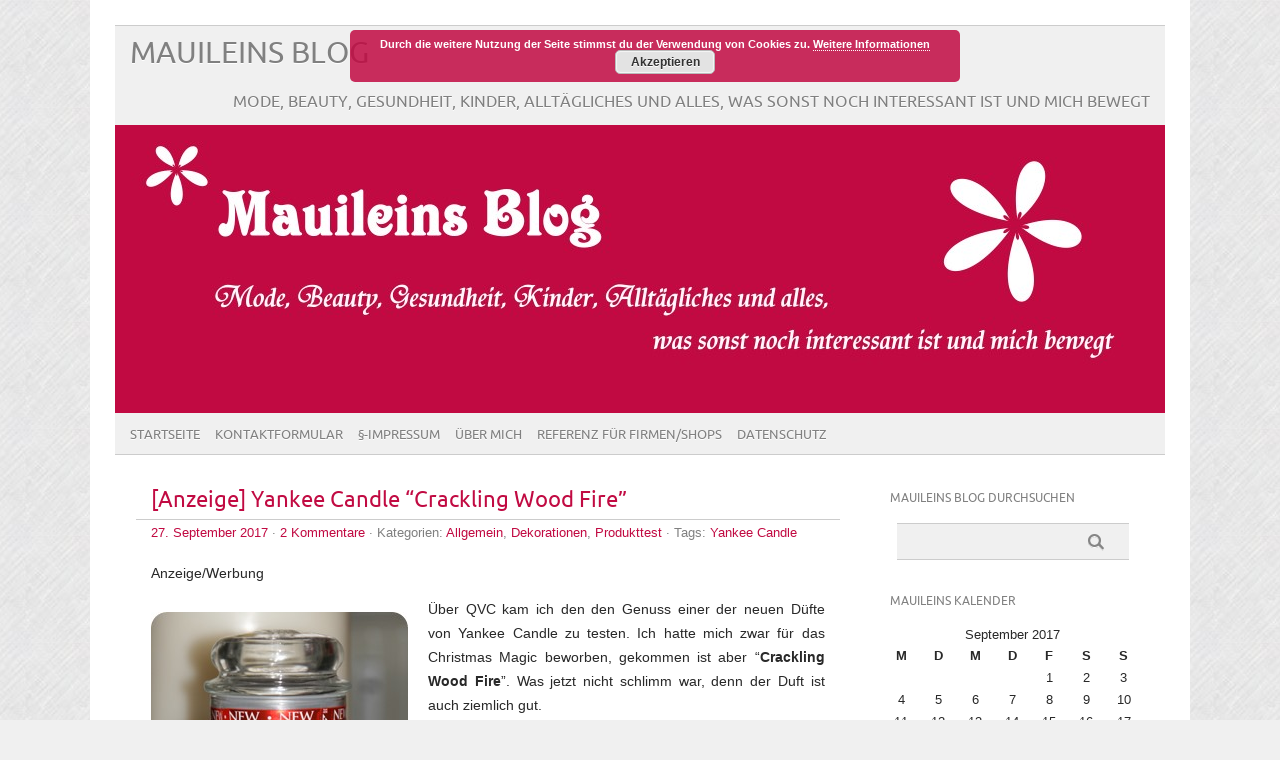

--- FILE ---
content_type: text/html; charset=UTF-8
request_url: http://www.mauilein.de/2017/09/27/anzeige-yankee-candle-crackling-wood-fire/
body_size: 15396
content:
<!DOCTYPE html PUBLIC "-//W3C//DTD XHTML 1.0 Transitional//EN" "http://www.w3.org/TR/xhtml1/DTD/xhtml1-transitional.dtd"> 
<html lang="de" xmlns="http://www.w3.org/1999/xhtml">

<head>
	<meta http-equiv="Content-Type" content="text/html; charset=UTF-8" />
	<meta name="viewport" content="width=device-width, initial-scale=1, maximum-scale=1" />
		
	
			
	
			<link rel="shortcut icon" href="http://www.mauilein.de/wp-content/uploads/2013/04/Favicon1.jpg" title="Favicon" />
		<link rel="pingback" href="http://www.mauilein.de/xmlrpc.php" />
	<title>[Anzeige] Yankee Candle &ldquo;Crackling Wood Fire&rdquo; &#8211; Mauileins Blog</title>
<meta name='robots' content='max-image-preview:large' />
<link rel='dns-prefetch' href='//www.mauilein.de' />
<link rel="alternate" type="application/rss+xml" title="Mauileins Blog &raquo; Feed" href="http://www.mauilein.de/feed/" />
<link rel="alternate" type="application/rss+xml" title="Mauileins Blog &raquo; Kommentar-Feed" href="http://www.mauilein.de/comments/feed/" />
<link rel="alternate" type="application/rss+xml" title="Mauileins Blog &raquo; [Anzeige] Yankee Candle &ldquo;Crackling Wood Fire&rdquo;-Kommentar-Feed" href="http://www.mauilein.de/2017/09/27/anzeige-yankee-candle-crackling-wood-fire/feed/" />
<script type="text/javascript">
window._wpemojiSettings = {"baseUrl":"https:\/\/s.w.org\/images\/core\/emoji\/14.0.0\/72x72\/","ext":".png","svgUrl":"https:\/\/s.w.org\/images\/core\/emoji\/14.0.0\/svg\/","svgExt":".svg","source":{"concatemoji":"http:\/\/www.mauilein.de\/wp-includes\/js\/wp-emoji-release.min.js?ver=6.2.8"}};
/*! This file is auto-generated */
!function(e,a,t){var n,r,o,i=a.createElement("canvas"),p=i.getContext&&i.getContext("2d");function s(e,t){p.clearRect(0,0,i.width,i.height),p.fillText(e,0,0);e=i.toDataURL();return p.clearRect(0,0,i.width,i.height),p.fillText(t,0,0),e===i.toDataURL()}function c(e){var t=a.createElement("script");t.src=e,t.defer=t.type="text/javascript",a.getElementsByTagName("head")[0].appendChild(t)}for(o=Array("flag","emoji"),t.supports={everything:!0,everythingExceptFlag:!0},r=0;r<o.length;r++)t.supports[o[r]]=function(e){if(p&&p.fillText)switch(p.textBaseline="top",p.font="600 32px Arial",e){case"flag":return s("\ud83c\udff3\ufe0f\u200d\u26a7\ufe0f","\ud83c\udff3\ufe0f\u200b\u26a7\ufe0f")?!1:!s("\ud83c\uddfa\ud83c\uddf3","\ud83c\uddfa\u200b\ud83c\uddf3")&&!s("\ud83c\udff4\udb40\udc67\udb40\udc62\udb40\udc65\udb40\udc6e\udb40\udc67\udb40\udc7f","\ud83c\udff4\u200b\udb40\udc67\u200b\udb40\udc62\u200b\udb40\udc65\u200b\udb40\udc6e\u200b\udb40\udc67\u200b\udb40\udc7f");case"emoji":return!s("\ud83e\udef1\ud83c\udffb\u200d\ud83e\udef2\ud83c\udfff","\ud83e\udef1\ud83c\udffb\u200b\ud83e\udef2\ud83c\udfff")}return!1}(o[r]),t.supports.everything=t.supports.everything&&t.supports[o[r]],"flag"!==o[r]&&(t.supports.everythingExceptFlag=t.supports.everythingExceptFlag&&t.supports[o[r]]);t.supports.everythingExceptFlag=t.supports.everythingExceptFlag&&!t.supports.flag,t.DOMReady=!1,t.readyCallback=function(){t.DOMReady=!0},t.supports.everything||(n=function(){t.readyCallback()},a.addEventListener?(a.addEventListener("DOMContentLoaded",n,!1),e.addEventListener("load",n,!1)):(e.attachEvent("onload",n),a.attachEvent("onreadystatechange",function(){"complete"===a.readyState&&t.readyCallback()})),(e=t.source||{}).concatemoji?c(e.concatemoji):e.wpemoji&&e.twemoji&&(c(e.twemoji),c(e.wpemoji)))}(window,document,window._wpemojiSettings);
</script>
<style type="text/css">
img.wp-smiley,
img.emoji {
	display: inline !important;
	border: none !important;
	box-shadow: none !important;
	height: 1em !important;
	width: 1em !important;
	margin: 0 0.07em !important;
	vertical-align: -0.1em !important;
	background: none !important;
	padding: 0 !important;
}
</style>
	<link rel='stylesheet' id='wp-block-library-css' href='http://www.mauilein.de/wp-includes/css/dist/block-library/style.min.css?ver=6.2.8' type='text/css' media='all' />
<link rel='stylesheet' id='classic-theme-styles-css' href='http://www.mauilein.de/wp-includes/css/classic-themes.min.css?ver=6.2.8' type='text/css' media='all' />
<style id='global-styles-inline-css' type='text/css'>
body{--wp--preset--color--black: #000000;--wp--preset--color--cyan-bluish-gray: #abb8c3;--wp--preset--color--white: #ffffff;--wp--preset--color--pale-pink: #f78da7;--wp--preset--color--vivid-red: #cf2e2e;--wp--preset--color--luminous-vivid-orange: #ff6900;--wp--preset--color--luminous-vivid-amber: #fcb900;--wp--preset--color--light-green-cyan: #7bdcb5;--wp--preset--color--vivid-green-cyan: #00d084;--wp--preset--color--pale-cyan-blue: #8ed1fc;--wp--preset--color--vivid-cyan-blue: #0693e3;--wp--preset--color--vivid-purple: #9b51e0;--wp--preset--gradient--vivid-cyan-blue-to-vivid-purple: linear-gradient(135deg,rgba(6,147,227,1) 0%,rgb(155,81,224) 100%);--wp--preset--gradient--light-green-cyan-to-vivid-green-cyan: linear-gradient(135deg,rgb(122,220,180) 0%,rgb(0,208,130) 100%);--wp--preset--gradient--luminous-vivid-amber-to-luminous-vivid-orange: linear-gradient(135deg,rgba(252,185,0,1) 0%,rgba(255,105,0,1) 100%);--wp--preset--gradient--luminous-vivid-orange-to-vivid-red: linear-gradient(135deg,rgba(255,105,0,1) 0%,rgb(207,46,46) 100%);--wp--preset--gradient--very-light-gray-to-cyan-bluish-gray: linear-gradient(135deg,rgb(238,238,238) 0%,rgb(169,184,195) 100%);--wp--preset--gradient--cool-to-warm-spectrum: linear-gradient(135deg,rgb(74,234,220) 0%,rgb(151,120,209) 20%,rgb(207,42,186) 40%,rgb(238,44,130) 60%,rgb(251,105,98) 80%,rgb(254,248,76) 100%);--wp--preset--gradient--blush-light-purple: linear-gradient(135deg,rgb(255,206,236) 0%,rgb(152,150,240) 100%);--wp--preset--gradient--blush-bordeaux: linear-gradient(135deg,rgb(254,205,165) 0%,rgb(254,45,45) 50%,rgb(107,0,62) 100%);--wp--preset--gradient--luminous-dusk: linear-gradient(135deg,rgb(255,203,112) 0%,rgb(199,81,192) 50%,rgb(65,88,208) 100%);--wp--preset--gradient--pale-ocean: linear-gradient(135deg,rgb(255,245,203) 0%,rgb(182,227,212) 50%,rgb(51,167,181) 100%);--wp--preset--gradient--electric-grass: linear-gradient(135deg,rgb(202,248,128) 0%,rgb(113,206,126) 100%);--wp--preset--gradient--midnight: linear-gradient(135deg,rgb(2,3,129) 0%,rgb(40,116,252) 100%);--wp--preset--duotone--dark-grayscale: url('#wp-duotone-dark-grayscale');--wp--preset--duotone--grayscale: url('#wp-duotone-grayscale');--wp--preset--duotone--purple-yellow: url('#wp-duotone-purple-yellow');--wp--preset--duotone--blue-red: url('#wp-duotone-blue-red');--wp--preset--duotone--midnight: url('#wp-duotone-midnight');--wp--preset--duotone--magenta-yellow: url('#wp-duotone-magenta-yellow');--wp--preset--duotone--purple-green: url('#wp-duotone-purple-green');--wp--preset--duotone--blue-orange: url('#wp-duotone-blue-orange');--wp--preset--font-size--small: 13px;--wp--preset--font-size--medium: 20px;--wp--preset--font-size--large: 36px;--wp--preset--font-size--x-large: 42px;--wp--preset--spacing--20: 0.44rem;--wp--preset--spacing--30: 0.67rem;--wp--preset--spacing--40: 1rem;--wp--preset--spacing--50: 1.5rem;--wp--preset--spacing--60: 2.25rem;--wp--preset--spacing--70: 3.38rem;--wp--preset--spacing--80: 5.06rem;--wp--preset--shadow--natural: 6px 6px 9px rgba(0, 0, 0, 0.2);--wp--preset--shadow--deep: 12px 12px 50px rgba(0, 0, 0, 0.4);--wp--preset--shadow--sharp: 6px 6px 0px rgba(0, 0, 0, 0.2);--wp--preset--shadow--outlined: 6px 6px 0px -3px rgba(255, 255, 255, 1), 6px 6px rgba(0, 0, 0, 1);--wp--preset--shadow--crisp: 6px 6px 0px rgba(0, 0, 0, 1);}:where(.is-layout-flex){gap: 0.5em;}body .is-layout-flow > .alignleft{float: left;margin-inline-start: 0;margin-inline-end: 2em;}body .is-layout-flow > .alignright{float: right;margin-inline-start: 2em;margin-inline-end: 0;}body .is-layout-flow > .aligncenter{margin-left: auto !important;margin-right: auto !important;}body .is-layout-constrained > .alignleft{float: left;margin-inline-start: 0;margin-inline-end: 2em;}body .is-layout-constrained > .alignright{float: right;margin-inline-start: 2em;margin-inline-end: 0;}body .is-layout-constrained > .aligncenter{margin-left: auto !important;margin-right: auto !important;}body .is-layout-constrained > :where(:not(.alignleft):not(.alignright):not(.alignfull)){max-width: var(--wp--style--global--content-size);margin-left: auto !important;margin-right: auto !important;}body .is-layout-constrained > .alignwide{max-width: var(--wp--style--global--wide-size);}body .is-layout-flex{display: flex;}body .is-layout-flex{flex-wrap: wrap;align-items: center;}body .is-layout-flex > *{margin: 0;}:where(.wp-block-columns.is-layout-flex){gap: 2em;}.has-black-color{color: var(--wp--preset--color--black) !important;}.has-cyan-bluish-gray-color{color: var(--wp--preset--color--cyan-bluish-gray) !important;}.has-white-color{color: var(--wp--preset--color--white) !important;}.has-pale-pink-color{color: var(--wp--preset--color--pale-pink) !important;}.has-vivid-red-color{color: var(--wp--preset--color--vivid-red) !important;}.has-luminous-vivid-orange-color{color: var(--wp--preset--color--luminous-vivid-orange) !important;}.has-luminous-vivid-amber-color{color: var(--wp--preset--color--luminous-vivid-amber) !important;}.has-light-green-cyan-color{color: var(--wp--preset--color--light-green-cyan) !important;}.has-vivid-green-cyan-color{color: var(--wp--preset--color--vivid-green-cyan) !important;}.has-pale-cyan-blue-color{color: var(--wp--preset--color--pale-cyan-blue) !important;}.has-vivid-cyan-blue-color{color: var(--wp--preset--color--vivid-cyan-blue) !important;}.has-vivid-purple-color{color: var(--wp--preset--color--vivid-purple) !important;}.has-black-background-color{background-color: var(--wp--preset--color--black) !important;}.has-cyan-bluish-gray-background-color{background-color: var(--wp--preset--color--cyan-bluish-gray) !important;}.has-white-background-color{background-color: var(--wp--preset--color--white) !important;}.has-pale-pink-background-color{background-color: var(--wp--preset--color--pale-pink) !important;}.has-vivid-red-background-color{background-color: var(--wp--preset--color--vivid-red) !important;}.has-luminous-vivid-orange-background-color{background-color: var(--wp--preset--color--luminous-vivid-orange) !important;}.has-luminous-vivid-amber-background-color{background-color: var(--wp--preset--color--luminous-vivid-amber) !important;}.has-light-green-cyan-background-color{background-color: var(--wp--preset--color--light-green-cyan) !important;}.has-vivid-green-cyan-background-color{background-color: var(--wp--preset--color--vivid-green-cyan) !important;}.has-pale-cyan-blue-background-color{background-color: var(--wp--preset--color--pale-cyan-blue) !important;}.has-vivid-cyan-blue-background-color{background-color: var(--wp--preset--color--vivid-cyan-blue) !important;}.has-vivid-purple-background-color{background-color: var(--wp--preset--color--vivid-purple) !important;}.has-black-border-color{border-color: var(--wp--preset--color--black) !important;}.has-cyan-bluish-gray-border-color{border-color: var(--wp--preset--color--cyan-bluish-gray) !important;}.has-white-border-color{border-color: var(--wp--preset--color--white) !important;}.has-pale-pink-border-color{border-color: var(--wp--preset--color--pale-pink) !important;}.has-vivid-red-border-color{border-color: var(--wp--preset--color--vivid-red) !important;}.has-luminous-vivid-orange-border-color{border-color: var(--wp--preset--color--luminous-vivid-orange) !important;}.has-luminous-vivid-amber-border-color{border-color: var(--wp--preset--color--luminous-vivid-amber) !important;}.has-light-green-cyan-border-color{border-color: var(--wp--preset--color--light-green-cyan) !important;}.has-vivid-green-cyan-border-color{border-color: var(--wp--preset--color--vivid-green-cyan) !important;}.has-pale-cyan-blue-border-color{border-color: var(--wp--preset--color--pale-cyan-blue) !important;}.has-vivid-cyan-blue-border-color{border-color: var(--wp--preset--color--vivid-cyan-blue) !important;}.has-vivid-purple-border-color{border-color: var(--wp--preset--color--vivid-purple) !important;}.has-vivid-cyan-blue-to-vivid-purple-gradient-background{background: var(--wp--preset--gradient--vivid-cyan-blue-to-vivid-purple) !important;}.has-light-green-cyan-to-vivid-green-cyan-gradient-background{background: var(--wp--preset--gradient--light-green-cyan-to-vivid-green-cyan) !important;}.has-luminous-vivid-amber-to-luminous-vivid-orange-gradient-background{background: var(--wp--preset--gradient--luminous-vivid-amber-to-luminous-vivid-orange) !important;}.has-luminous-vivid-orange-to-vivid-red-gradient-background{background: var(--wp--preset--gradient--luminous-vivid-orange-to-vivid-red) !important;}.has-very-light-gray-to-cyan-bluish-gray-gradient-background{background: var(--wp--preset--gradient--very-light-gray-to-cyan-bluish-gray) !important;}.has-cool-to-warm-spectrum-gradient-background{background: var(--wp--preset--gradient--cool-to-warm-spectrum) !important;}.has-blush-light-purple-gradient-background{background: var(--wp--preset--gradient--blush-light-purple) !important;}.has-blush-bordeaux-gradient-background{background: var(--wp--preset--gradient--blush-bordeaux) !important;}.has-luminous-dusk-gradient-background{background: var(--wp--preset--gradient--luminous-dusk) !important;}.has-pale-ocean-gradient-background{background: var(--wp--preset--gradient--pale-ocean) !important;}.has-electric-grass-gradient-background{background: var(--wp--preset--gradient--electric-grass) !important;}.has-midnight-gradient-background{background: var(--wp--preset--gradient--midnight) !important;}.has-small-font-size{font-size: var(--wp--preset--font-size--small) !important;}.has-medium-font-size{font-size: var(--wp--preset--font-size--medium) !important;}.has-large-font-size{font-size: var(--wp--preset--font-size--large) !important;}.has-x-large-font-size{font-size: var(--wp--preset--font-size--x-large) !important;}
.wp-block-navigation a:where(:not(.wp-element-button)){color: inherit;}
:where(.wp-block-columns.is-layout-flex){gap: 2em;}
.wp-block-pullquote{font-size: 1.5em;line-height: 1.6;}
</style>
<link rel='stylesheet' id='contact-form-7-css' href='http://www.mauilein.de/wp-content/plugins/contact-form-7/includes/css/styles.css?ver=5.7.6' type='text/css' media='all' />
<link rel='stylesheet' id='picolight-style-css' href='http://www.mauilein.de/wp-content/themes/picolight/style.css?ver=6.2.8' type='text/css' media='all' />
<link rel='stylesheet' id='wpgdprc-front-css-css' href='http://www.mauilein.de/wp-content/plugins/wp-gdpr-compliance/Assets/css/front.css?ver=1682917927' type='text/css' media='all' />
<style id='wpgdprc-front-css-inline-css' type='text/css'>
:root{--wp-gdpr--bar--background-color: #000000;--wp-gdpr--bar--color: #ffffff;--wp-gdpr--button--background-color: #000000;--wp-gdpr--button--background-color--darken: #000000;--wp-gdpr--button--color: #ffffff;}
</style>
<script type='text/javascript' src='http://www.mauilein.de/wp-includes/js/jquery/jquery.min.js?ver=3.6.4' id='jquery-core-js'></script>
<script type='text/javascript' src='http://www.mauilein.de/wp-includes/js/jquery/jquery-migrate.min.js?ver=3.4.0' id='jquery-migrate-js'></script>
<script type='text/javascript' src='http://www.mauilein.de/wp-content/themes/picolight/js/respond.min.js?ver=6.2.8' id='respond-js'></script>
<script type='text/javascript' id='wpgdprc-front-js-js-extra'>
/* <![CDATA[ */
var wpgdprcFront = {"ajaxUrl":"http:\/\/www.mauilein.de\/wp-admin\/admin-ajax.php","ajaxNonce":"1c8dec5799","ajaxArg":"security","pluginPrefix":"wpgdprc","blogId":"1","isMultiSite":"","locale":"de_DE","showSignUpModal":"","showFormModal":"","cookieName":"wpgdprc-consent","consentVersion":"","path":"\/","prefix":"wpgdprc"};
/* ]]> */
</script>
<script type='text/javascript' src='http://www.mauilein.de/wp-content/plugins/wp-gdpr-compliance/Assets/js/front.min.js?ver=1682917927' id='wpgdprc-front-js-js'></script>
<link rel="https://api.w.org/" href="http://www.mauilein.de/wp-json/" /><link rel="alternate" type="application/json" href="http://www.mauilein.de/wp-json/wp/v2/posts/10479" /><link rel="EditURI" type="application/rsd+xml" title="RSD" href="http://www.mauilein.de/xmlrpc.php?rsd" />
<link rel="wlwmanifest" type="application/wlwmanifest+xml" href="http://www.mauilein.de/wp-includes/wlwmanifest.xml" />
<meta name="generator" content="WordPress 6.2.8" />
<link rel="canonical" href="http://www.mauilein.de/2017/09/27/anzeige-yankee-candle-crackling-wood-fire/" />
<link rel='shortlink' href='http://www.mauilein.de/?p=10479' />
<link rel="alternate" type="application/json+oembed" href="http://www.mauilein.de/wp-json/oembed/1.0/embed?url=http%3A%2F%2Fwww.mauilein.de%2F2017%2F09%2F27%2Fanzeige-yankee-candle-crackling-wood-fire%2F" />
<link rel="alternate" type="text/xml+oembed" href="http://www.mauilein.de/wp-json/oembed/1.0/embed?url=http%3A%2F%2Fwww.mauilein.de%2F2017%2F09%2F27%2Fanzeige-yankee-candle-crackling-wood-fire%2F&#038;format=xml" />
        <style type="text/css" id="pf-main-css">
            
				@media screen {
					.printfriendly {
						z-index: 1000; position: relative
					}
					.printfriendly a, .printfriendly a:link, .printfriendly a:visited, .printfriendly a:hover, .printfriendly a:active {
						font-weight: 600;
						cursor: pointer;
						text-decoration: none;
						border: none;
						-webkit-box-shadow: none;
						-moz-box-shadow: none;
						box-shadow: none;
						outline:none;
						font-size: 14px !important;
						color: #d12710 !important;
					}
					.printfriendly.pf-alignleft {
						float: left;
					}
					.printfriendly.pf-alignright {
						float: right;
					}
					.printfriendly.pf-aligncenter {
						justify-content: center;
						display: flex; align-items: center;
					}
				}
				
				.pf-button-img {
					border: none;
					-webkit-box-shadow: none; 
					-moz-box-shadow: none; 
					box-shadow: none; 
					padding: 0; 
					margin: 0;
					display: inline; 
					vertical-align: middle;
				}
			  
				img.pf-button-img + .pf-button-text {
					margin-left: 6px;
				}

				@media print {
					.printfriendly {
						display: none;
					}
				}
				        </style>

            
        <style type="text/css" id="pf-excerpt-styles">
          .pf-button.pf-button-excerpt {
              display: none;
           }
        </style>

            
<style type="text/css">
	a, #comments h3, h3#reply-title {color: #C10A42;}
</style>
<style type="text/css">.broken_link, a.broken_link {
	text-decoration: line-through;
}</style><style type="text/css" id="custom-background-css">
body.custom-background { background-color: #F0F0F0; background-image: url("http://www.mauilein.de/wp-content/uploads/2013/04/HG1.jpg"); background-position: left top; background-size: auto; background-repeat: repeat; background-attachment: fixed; }
</style>
	<link rel="icon" href="http://www.mauilein.de/wp-content/uploads/2013/04/Favicon1.jpg" sizes="32x32" />
<link rel="icon" href="http://www.mauilein.de/wp-content/uploads/2013/04/Favicon1.jpg" sizes="192x192" />
<link rel="apple-touch-icon" href="http://www.mauilein.de/wp-content/uploads/2013/04/Favicon1.jpg" />
<meta name="msapplication-TileImage" content="http://www.mauilein.de/wp-content/uploads/2013/04/Favicon1.jpg" />
</head>

<body class="post-template-default single single-post postid-10479 single-format-standard custom-background">
<div id="wrapper">
	<div id="header">
		<h1><a href="http://www.mauilein.de">Mauileins Blog</a></h1>
		<p class="description">Mode, Beauty, Gesundheit, Kinder, Alltägliches und alles, was sonst noch interessant ist und mich bewegt</p>
		<img id="headerimage" src="http://www.mauilein.de/wp-content/uploads/2013/04/BA.jpg" alt="" />
		<div id="mainnav">
				<div class="menu-navigation-container"><ul id="menu-navigation" class="menu"><li id="menu-item-2339" class="menu-item menu-item-type-custom menu-item-object-custom menu-item-home menu-item-2339"><a href="http://www.mauilein.de">Startseite</a></li>
<li id="menu-item-804" class="menu-item menu-item-type-post_type menu-item-object-page menu-item-804"><a href="http://www.mauilein.de/kontaktformluar/">Kontaktformular</a></li>
<li id="menu-item-805" class="menu-item menu-item-type-post_type menu-item-object-page menu-item-805"><a href="http://www.mauilein.de/impressum/">§-Impressum</a></li>
<li id="menu-item-806" class="menu-item menu-item-type-post_type menu-item-object-page menu-item-806"><a href="http://www.mauilein.de/ueber-mich/">Über Mich</a></li>
<li id="menu-item-2344" class="menu-item menu-item-type-post_type menu-item-object-page menu-item-2344"><a href="http://www.mauilein.de/referenzenfuer-firmenshops-ect/">Referenz für Firmen/Shops</a></li>
<li id="menu-item-7029" class="menu-item menu-item-type-post_type menu-item-object-page menu-item-privacy-policy menu-item-7029"><a rel="privacy-policy" href="http://www.mauilein.de/datenschutz/">Datenschutz</a></li>
</ul></div>		</div>
	</div>
	<div id="main">


	<div id="content">

				 <div id="post-10479" class="post-10479 post type-post status-publish format-standard hentry category-allgemein-2 category-dekorationen category-produkttest tag-yankee-candle">
				<div class="title">
					<h1><a href="http://www.mauilein.de/2017/09/27/anzeige-yankee-candle-crackling-wood-fire/" title="[Anzeige] Yankee Candle &ldquo;Crackling Wood Fire&rdquo;">[Anzeige] Yankee Candle &ldquo;Crackling Wood Fire&rdquo;</a></h1>
				</div>
					<div class="meta"><a href="http://www.mauilein.de/2017/09/27/anzeige-yankee-candle-crackling-wood-fire/">27. September 2017</a> &middot; <a href="http://www.mauilein.de/2017/09/27/anzeige-yankee-candle-crackling-wood-fire/#comments">2 Kommentare</a>					 &middot; Kategorien: <a href="http://www.mauilein.de/category/allgemein-2/" rel="category tag">Allgemein</a>, <a href="http://www.mauilein.de/category/dekorationen/" rel="category tag">Dekorationen</a>, <a href="http://www.mauilein.de/category/produkttest/" rel="category tag">Produkttest</a> &middot; Tags: <a href="http://www.mauilein.de/tag/yankee-candle/" rel="tag">Yankee Candle</a>					</div>					
				<div class="entry">
					<div class="pf-content"><p>Anzeige/Werbung</p>
<p>Über QVC ka<a class="thickbox" href="http://www.mauilein.de/wp-content/uploads/2017/09/IMG_1275.jpg"><img decoding="async" class="alignleft" style="background-image: none; padding-top: 0px; padding-left: 0px; display: inline; padding-right: 0px; border: 0px;" title="Yankee Candle “Crackling Wood Fire”" src="http://www.mauilein.de/wp-content/uploads/2017/09/IMG_1275_thumb.jpg" alt="Yankee Candle “Crackling Wood Fire”" width="257" height="386" border="0" /></a>m ich den den Genuss einer der neuen Düfte von Yankee Candle zu testen. Ich hatte mich zwar für das Christmas Magic beworben, gekommen ist aber “<strong>Crackling Wood Fire</strong>”. Was jetzt nicht schlimm war, denn der Duft ist auch ziemlich gut.</p>
<p>Der Duft läuft unter der Kategorie “Weihnachtsdüfte”, wo er definitiv auch hin gehört. Bekommen habe ich einen großer Housewarmer mit 623 g und einem Docht. Ich mag zwar lieber die Tumbler mit 2 Dochte lieber, aber wenn man ein Illuma-Lid benutzt, brennen auch diese sehr gut und gleichmäßig bis unten runter.</p>
<p>Der Duft ist eher etwas schwerer.Süßlich und würzig, aber auch etwas markant. Laut Produktbeschreibung steht dort: Wintererinnerungen: ein warmes Holzfeuer, entfacht mit dem süßem Knistern von Muskat und Amber. Wenn man die Kerze anmacht, verströmt der Duft im ganzem Raum und es riecht dann mehr nach Weihnachtsgewürze, aber nicht so intensiv. Man kann quasi auch irgendwie das Holzfeuer erahnen. Ich finde Düfte zu beschreiben manchmal richtig schwer. Aber es ist ein schöner warmer Winter-bzw.Weihnachtsduft.</p>
<p><a class="thickbox" href="http://www.mauilein.de/wp-content/uploads/2017/09/IMG_1277.jpg"><img decoding="async" loading="lazy" class="alignnone" style="background-image: none; padding-top: 0px; padding-left: 0px; display: inline; padding-right: 0px; border: 0px;" title="Yankee Candle “Crackling Wood Fire”" src="http://www.mauilein.de/wp-content/uploads/2017/09/IMG_1277_thumb.jpg" alt="Yankee Candle “Crackling Wood Fire”" width="240" height="160" border="0" /></a>   <a class="thickbox" href="http://www.mauilein.de/wp-content/uploads/2017/09/IMG_1279.jpg"><img decoding="async" loading="lazy" class="alignnone" style="background-image: none; padding-top: 0px; padding-left: 0px; display: inline; padding-right: 0px; border: 0px;" title="Yankee Candle “Crackling Wood Fire”" src="http://www.mauilein.de/wp-content/uploads/2017/09/IMG_1279_thumb.jpg" alt="Yankee Candle “Crackling Wood Fire”" width="240" height="160" border="0" /></a></p>
<p>Wie bei allen Yankee Candle Kerzen. Bitte am Anfang die Kerze mindestens 4-5 Stunden brennen lassen, damit die oberste Schicht komplett flüssig ist,denn nur so ist gewährleistet,das sie ordentlich und gleichmäßig runter brennt.</p>
<p>Auf jeden Fall ein Duft, den wir mögen und der auch nachgekauft wird.</p>
<p>Mir wurde das Produkt zu Rezensionszwecken durch QVC kostenfrei zur Verfügen gestellt.</p>
<p><strong><em>Anzeige/Werbung</em></strong></p>
<div class="printfriendly pf-button pf-button-content pf-alignleft"><a href="#" rel="nofollow" onClick="window.print(); return false;" title="Printer Friendly, PDF & Email"><img class="pf-button-img" src="https://cdn.printfriendly.com/buttons/printfriendly-pdf-button.png" alt="Print Friendly, PDF & Email" style="width: 112px;height: 24px;"  /></a></div></div><div class="shariff shariff-align-flex-start shariff-widget-align-flex-start"><ul class="shariff-buttons theme-round orientation-horizontal buttonsize-medium"><li class="shariff-button mastodon shariff-nocustomcolor" style="background-color:#563ACC"><a href="https://s2f.kytta.dev/?text=%5BAnzeige%5D%20Yankee%20Candle%20%E2%80%9CCrackling%20Wood%20Fire%E2%80%9D http%3A%2F%2Fwww.mauilein.de%2F2017%2F09%2F27%2Fanzeige-yankee-candle-crackling-wood-fire%2F" title="Bei Mastodon teilen" aria-label="Bei Mastodon teilen" role="button" rel="noopener nofollow" class="shariff-link" style="; background-color:#6364FF; color:#fff" target="_blank"><span class="shariff-icon" style=""><svg width="75" height="79" viewBox="0 0 75 79" fill="none" xmlns="http://www.w3.org/2000/svg"><path d="M37.813-.025C32.462-.058 27.114.13 21.79.598c-8.544.621-17.214 5.58-20.203 13.931C-1.12 23.318.408 32.622.465 41.65c.375 7.316.943 14.78 3.392 21.73 4.365 9.465 14.781 14.537 24.782 15.385 7.64.698 15.761-.213 22.517-4.026a54.1 54.1 0 0 0 .01-6.232c-6.855 1.316-14.101 2.609-21.049 1.074-3.883-.88-6.876-4.237-7.25-8.215-1.53-3.988 3.78-.43 5.584-.883 9.048 1.224 18.282.776 27.303-.462 7.044-.837 14.26-4.788 16.65-11.833 2.263-6.135 1.215-12.79 1.698-19.177.06-3.84.09-7.692-.262-11.52C72.596 7.844 63.223.981 53.834.684a219.453 219.453 0 0 0-16.022-.71zm11.294 12.882c5.5-.067 10.801 4.143 11.67 9.653.338 1.48.471 3 .471 4.515v21.088h-8.357c-.07-7.588.153-15.182-.131-22.765-.587-4.368-7.04-5.747-9.672-2.397-2.422 3.04-1.47 7.155-1.67 10.735v6.392h-8.307c-.146-4.996.359-10.045-.404-15.002-1.108-4.218-7.809-5.565-10.094-1.666-1.685 3.046-.712 6.634-.976 9.936v14.767h-8.354c.109-8.165-.238-16.344.215-24.5.674-5.346 5.095-10.389 10.676-10.627 4.902-.739 10.103 2.038 12.053 6.631.375 1.435 1.76 1.932 1.994.084 1.844-3.704 5.501-6.739 9.785-6.771.367-.044.735-.068 1.101-.073z"/><defs><linearGradient id="paint0_linear_549_34" x1="37.0692" y1="0" x2="37.0692" y2="79" gradientUnits="userSpaceOnUse"><stop stop-color="#6364FF"/><stop offset="1" stop-color="#563ACC"/></linearGradient></defs></svg></span></a></li><li class="shariff-button facebook shariff-nocustomcolor" style="background-color:#4273c8"><a href="https://www.facebook.com/sharer/sharer.php?u=http%3A%2F%2Fwww.mauilein.de%2F2017%2F09%2F27%2Fanzeige-yankee-candle-crackling-wood-fire%2F" title="Bei Facebook teilen" aria-label="Bei Facebook teilen" role="button" rel="nofollow" class="shariff-link" style="; background-color:#3b5998; color:#fff" target="_blank"><span class="shariff-icon" style=""><svg width="32px" height="20px" xmlns="http://www.w3.org/2000/svg" viewBox="0 0 18 32"><path fill="#3b5998" d="M17.1 0.2v4.7h-2.8q-1.5 0-2.1 0.6t-0.5 1.9v3.4h5.2l-0.7 5.3h-4.5v13.6h-5.5v-13.6h-4.5v-5.3h4.5v-3.9q0-3.3 1.9-5.2t5-1.8q2.6 0 4.1 0.2z"/></svg></span></a></li><li class="shariff-button linkedin shariff-nocustomcolor" style="background-color:#1488bf"><a href="https://www.linkedin.com/sharing/share-offsite/?url=http%3A%2F%2Fwww.mauilein.de%2F2017%2F09%2F27%2Fanzeige-yankee-candle-crackling-wood-fire%2F" title="Bei LinkedIn teilen" aria-label="Bei LinkedIn teilen" role="button" rel="noopener nofollow" class="shariff-link" style="; background-color:#0077b5; color:#fff" target="_blank"><span class="shariff-icon" style=""><svg width="32px" height="20px" xmlns="http://www.w3.org/2000/svg" viewBox="0 0 27 32"><path fill="#0077b5" d="M6.2 11.2v17.7h-5.9v-17.7h5.9zM6.6 5.7q0 1.3-0.9 2.2t-2.4 0.9h0q-1.5 0-2.4-0.9t-0.9-2.2 0.9-2.2 2.4-0.9 2.4 0.9 0.9 2.2zM27.4 18.7v10.1h-5.9v-9.5q0-1.9-0.7-2.9t-2.3-1.1q-1.1 0-1.9 0.6t-1.2 1.5q-0.2 0.5-0.2 1.4v9.9h-5.9q0-7.1 0-11.6t0-5.3l0-0.9h5.9v2.6h0q0.4-0.6 0.7-1t1-0.9 1.6-0.8 2-0.3q3 0 4.9 2t1.9 6z"/></svg></span></a></li><li class="shariff-button info shariff-nocustomcolor" style="background-color:#eee"><a href="http://ct.de/-2467514" title="Weitere Informationen" aria-label="Weitere Informationen" role="button" rel="noopener " class="shariff-link" style="; background-color:#fff; color:#fff" target="_blank"><span class="shariff-icon" style=""><svg width="32px" height="20px" xmlns="http://www.w3.org/2000/svg" viewBox="0 0 11 32"><path fill="#999" d="M11.4 24v2.3q0 0.5-0.3 0.8t-0.8 0.4h-9.1q-0.5 0-0.8-0.4t-0.4-0.8v-2.3q0-0.5 0.4-0.8t0.8-0.4h1.1v-6.8h-1.1q-0.5 0-0.8-0.4t-0.4-0.8v-2.3q0-0.5 0.4-0.8t0.8-0.4h6.8q0.5 0 0.8 0.4t0.4 0.8v10.3h1.1q0.5 0 0.8 0.4t0.3 0.8zM9.2 3.4v3.4q0 0.5-0.4 0.8t-0.8 0.4h-4.6q-0.4 0-0.8-0.4t-0.4-0.8v-3.4q0-0.4 0.4-0.8t0.8-0.4h4.6q0.5 0 0.8 0.4t0.4 0.8z"/></svg></span></a></li></ul></div><div class='yarpp yarpp-related yarpp-related-website yarpp-template-list'>
<!-- YARPP List -->
<p>Related posts:</p><ol>
<li><a href="http://www.mauilein.de/2012/07/04/fruchtig-und-frisch-mit-yankee-candle/" rel="bookmark" title="Fruchtig und Frisch mit Yankee Candle">Fruchtig und Frisch mit Yankee Candle </a></li>
<li><a href="http://www.mauilein.de/2011/11/10/ich-bin-suechtig-nach-yankee-candle/" rel="bookmark" title="Ich bin süchtig nach Yankee Candle">Ich bin süchtig nach Yankee Candle </a></li>
<li><a href="http://www.mauilein.de/2013/02/16/yankee-candle-bunny-cake/" rel="bookmark" title="Yankee Candle Bunny Cake">Yankee Candle Bunny Cake </a></li>
<li><a href="http://www.mauilein.de/2012/10/13/yankee-candle-meine-neuen-duefte/" rel="bookmark" title="Yankee Candle &#8211; meine neuen Düfte">Yankee Candle &#8211; meine neuen Düfte </a></li>
<li><a href="http://www.mauilein.de/2013/04/25/yankee-candle-ein-traum-aus-schwarzem-cocos/" rel="bookmark" title="[Yankee Candle] Ein Traum aus schwarzem Cocos">[Yankee Candle] Ein Traum aus schwarzem Cocos </a></li>
</ol>
</div>
					<div class="pagelinks">
											</div>
				</div>			
			</div>
			
					
			
					
		
			<div id="comments">
			<h3>2 Kommentare</h3>

			<div class="comment-nav">
				<div class="alignleft"></div>
				<div class="alignright"></div>
			</div>
			<ol class="commentlist">
					<li class="comment even thread-even depth-1" id="li-comment-101034">
		<div class="comment_gravatar">
					</div>
		<div id="comment-101034" class="comment">
			<div class="comment-author vcard">
				<span class="fn"><a href="http://www.shadownlight.de" class="url" rel="ugc external nofollow">shadownlight</a></span> <div class="comment-meta-date"><a href="http://www.mauilein.de/2017/09/27/anzeige-yankee-candle-crackling-wood-fire/#comment-101034"><span class="time">28. September 2017 um 18:24</span></a>
								</div>
			</div><!-- .comment-author .vcard -->

						<div class="comment-content"><p>Yankee hat wirklich eine tolle Auswahl an Kerzen. Was ich bisher aber noch nicht herausfinden konnte, woraus der Wachs besteht, da ich von manchen Yankees wirklich Kopfschmerzen bekomme.<br />
Bei zum Beispiel Sojawachs habe ich noch nie Beschwerden bekommen.<br />
Liebe Grüße!</p>
</div>

			<div class="reply">
				<a rel='nofollow' class='comment-reply-link' href='http://www.mauilein.de/2017/09/27/anzeige-yankee-candle-crackling-wood-fire/?replytocom=101034#respond' data-commentid="101034" data-postid="10479" data-belowelement="comment-101034" data-respondelement="respond" data-replyto="Auf shadownlight antworten" aria-label='Auf shadownlight antworten'>Antworten</a>			</div><!-- .reply -->
		</div><!-- #comment-## -->

	</li><!-- #comment-## -->
	<li class="comment odd alt thread-odd thread-alt depth-1" id="li-comment-101097">
		<div class="comment_gravatar">
					</div>
		<div id="comment-101097" class="comment">
			<div class="comment-author vcard">
				<span class="fn"><a href="http://www.trixibloggtmitherzundseele.de" class="url" rel="ugc external nofollow">Trixi</a></span> <div class="comment-meta-date"><a href="http://www.mauilein.de/2017/09/27/anzeige-yankee-candle-crackling-wood-fire/#comment-101097"><span class="time">3. Oktober 2017 um 19:52</span></a>
								</div>
			</div><!-- .comment-author .vcard -->

						<div class="comment-content"><p>Oh ja Düfte zu beschreiben ist echt nicht einfach. Ich bin ja ein totaler Fan von Partylite Kerzen. Da ich aber auch ein totaler Weihnachtsfreak bin, werde ich sie mal als Melt ausprobieren. </p>
<p>LG Trixi</p>
</div>

			<div class="reply">
				<a rel='nofollow' class='comment-reply-link' href='http://www.mauilein.de/2017/09/27/anzeige-yankee-candle-crackling-wood-fire/?replytocom=101097#respond' data-commentid="101097" data-postid="10479" data-belowelement="comment-101097" data-respondelement="respond" data-replyto="Auf Trixi antworten" aria-label='Auf Trixi antworten'>Antworten</a>			</div><!-- .reply -->
		</div><!-- #comment-## -->

	</li><!-- #comment-## -->
			</ol>
			<div class="comment-nav">
				<div class="alignleft"></div>
				<div class="alignright"></div>
			</div>
</div>
	

	<div id="comment-form">
						<div id="respond" class="comment-respond">
		<h3 id="reply-title" class="comment-reply-title">Schreibe einen Kommentar <small><a rel="nofollow" id="cancel-comment-reply-link" href="/2017/09/27/anzeige-yankee-candle-crackling-wood-fire/#respond" style="display:none;">Antwort abbrechen</a></small></h3><form action="http://www.mauilein.de/wp-comments-post.php" method="post" id="commentform" class="comment-form"><p class="comment-notes"><span id="email-notes">Deine E-Mail-Adresse wird nicht veröffentlicht.</span> <span class="required-field-message">Erforderliche Felder sind mit <span class="required">*</span> markiert</span></p><p class="comment-form-comment"><label for="comment">Kommentar <span class="required">*</span></label> <textarea autocomplete="new-password"  id="c3e57bae07"  name="c3e57bae07"   cols="45" rows="8" maxlength="65525" required="required"></textarea><textarea id="comment" aria-label="hp-comment" aria-hidden="true" name="comment" autocomplete="new-password" style="padding:0 !important;clip:rect(1px, 1px, 1px, 1px) !important;position:absolute !important;white-space:nowrap !important;height:1px !important;width:1px !important;overflow:hidden !important;" tabindex="-1"></textarea><script data-noptimize>document.getElementById("comment").setAttribute( "id", "abc5cfa82f8fac9ca23dc19e5d241d66" );document.getElementById("c3e57bae07").setAttribute( "id", "comment" );</script></p><p class="comment-form-author"><label for="author">Name <span class="required">*</span></label> <input id="author" name="author" type="text" value="" size="30" maxlength="245" autocomplete="name" required="required" /></p>
<p class="comment-form-email"><label for="email">E-Mail <span class="required">*</span></label> <input id="email" name="email" type="text" value="" size="30" maxlength="100" aria-describedby="email-notes" autocomplete="email" required="required" /></p>
<p class="comment-form-url"><label for="url">Website</label> <input id="url" name="url" type="text" value="" size="30" maxlength="200" autocomplete="url" /></p>
<p class="comment-form-cookies-consent"><input id="wp-comment-cookies-consent" name="wp-comment-cookies-consent" type="checkbox" value="yes" /> <label for="wp-comment-cookies-consent">Meinen Namen, meine E-Mail-Adresse und meine Website in diesem Browser für die nächste Kommentierung speichern.</label></p>

<p class="wpgdprc-checkbox
comment-form-wpgdprc">
	<input type="checkbox" name="wpgdprc" id="wpgdprc" value="1"  />
	<label for="wpgdprc">
		Mit der Nutzung dieses Formulars erklärst du dich mit der Speicherung und Verarbeitung deiner Daten-siehe <a href="http://www.mauilein.de/datenschutz/" target="_blank" rel="noopener noreferrer">

    Datenschutz</a>- durch diese Website einverstanden. 
<abbr class="wpgdprc-required" title="You need to accept this checkbox">*</abbr>
	</label>
</p>
<p class="form-submit"><input name="submit" type="submit" id="submit" class="submit" value="Kommentar abschicken" /> <input type='hidden' name='comment_post_ID' value='10479' id='comment_post_ID' />
<input type='hidden' name='comment_parent' id='comment_parent' value='0' />
</p></form>	</div><!-- #respond -->
				</div>

	
	</div>
	
	<div id="sidebar">
		<div id="search-3" class="widget widget_search"><h4 class="widgettitle">Mauileins Blog durchsuchen</h4>			<form method="get" id="sidebarsearch" action="http://www.mauilein.de" >
				<label class="hidden" for="s">Suchen:</label>
				<div>
					<input type="text" value="" name="s" id="s" />
					<input type="submit" id="searchsubmit" value="Suchen" /> 
				</div>
			</form>	
</div><div id="calendar-6" class="widget widget_calendar"><h4 class="widgettitle">Mauileins Kalender</h4><div id="calendar_wrap" class="calendar_wrap"><table id="wp-calendar" class="wp-calendar-table">
	<caption>September 2017</caption>
	<thead>
	<tr>
		<th scope="col" title="Montag">M</th>
		<th scope="col" title="Dienstag">D</th>
		<th scope="col" title="Mittwoch">M</th>
		<th scope="col" title="Donnerstag">D</th>
		<th scope="col" title="Freitag">F</th>
		<th scope="col" title="Samstag">S</th>
		<th scope="col" title="Sonntag">S</th>
	</tr>
	</thead>
	<tbody>
	<tr>
		<td colspan="4" class="pad">&nbsp;</td><td>1</td><td>2</td><td>3</td>
	</tr>
	<tr>
		<td>4</td><td>5</td><td>6</td><td>7</td><td>8</td><td>9</td><td>10</td>
	</tr>
	<tr>
		<td>11</td><td>12</td><td>13</td><td>14</td><td>15</td><td>16</td><td>17</td>
	</tr>
	<tr>
		<td>18</td><td>19</td><td>20</td><td>21</td><td>22</td><td>23</td><td>24</td>
	</tr>
	<tr>
		<td>25</td><td>26</td><td><a href="http://www.mauilein.de/2017/09/27/" aria-label="Beiträge veröffentlicht am 27. September 2017">27</a></td><td>28</td><td>29</td><td>30</td>
		<td class="pad" colspan="1">&nbsp;</td>
	</tr>
	</tbody>
	</table><nav aria-label="Vorherige und nächste Monate" class="wp-calendar-nav">
		<span class="wp-calendar-nav-prev"><a href="http://www.mauilein.de/2017/08/">&laquo; Aug.</a></span>
		<span class="pad">&nbsp;</span>
		<span class="wp-calendar-nav-next"><a href="http://www.mauilein.de/2017/10/">Okt. &raquo;</a></span>
	</nav></div></div><div id="categories-6" class="widget widget_categories"><h4 class="widgettitle">Kategorien</h4><form action="http://www.mauilein.de" method="get"><label class="screen-reader-text" for="cat">Kategorien</label><select  name='cat' id='cat' class='postform'>
	<option value='-1'>Kategorie auswählen</option>
	<option class="level-0" value="7">Allgemein</option>
	<option class="level-0" value="53">Beauty &amp; Gesundheit</option>
	<option class="level-0" value="6">Blogger Aktionen</option>
	<option class="level-0" value="23">Dekorationen</option>
	<option class="level-0" value="48">Geschenkideen</option>
	<option class="level-0" value="38">Gewinne</option>
	<option class="level-0" value="5">Gewinnspiele</option>
	<option class="level-0" value="59">Haushalt/Wohnen</option>
	<option class="level-0" value="22">Lebensmittel</option>
	<option class="level-0" value="50">Mode/Bekleidung</option>
	<option class="level-0" value="17">Produkttest</option>
	<option class="level-0" value="4">Rezepte</option>
	<option class="level-0" value="34">Schmuck</option>
	<option class="level-0" value="1">Shoptest</option>
	<option class="level-0" value="383">Technik/Multimedia</option>
</select>
</form>


			</div><div id="archives-6" class="widget widget_archive"><h4 class="widgettitle">Mauileins Archiv</h4>		<label class="screen-reader-text" for="archives-dropdown-6">Mauileins Archiv</label>
		<select id="archives-dropdown-6" name="archive-dropdown">
			
			<option value="">Monat auswählen</option>
				<option value='http://www.mauilein.de/2024/05/'> Mai 2024 </option>
	<option value='http://www.mauilein.de/2024/03/'> März 2024 </option>
	<option value='http://www.mauilein.de/2023/12/'> Dezember 2023 </option>
	<option value='http://www.mauilein.de/2023/11/'> November 2023 </option>
	<option value='http://www.mauilein.de/2023/08/'> August 2023 </option>
	<option value='http://www.mauilein.de/2023/06/'> Juni 2023 </option>
	<option value='http://www.mauilein.de/2023/02/'> Februar 2023 </option>
	<option value='http://www.mauilein.de/2021/12/'> Dezember 2021 </option>
	<option value='http://www.mauilein.de/2021/11/'> November 2021 </option>
	<option value='http://www.mauilein.de/2021/10/'> Oktober 2021 </option>
	<option value='http://www.mauilein.de/2021/03/'> März 2021 </option>
	<option value='http://www.mauilein.de/2020/12/'> Dezember 2020 </option>
	<option value='http://www.mauilein.de/2020/10/'> Oktober 2020 </option>
	<option value='http://www.mauilein.de/2020/09/'> September 2020 </option>
	<option value='http://www.mauilein.de/2020/08/'> August 2020 </option>
	<option value='http://www.mauilein.de/2020/05/'> Mai 2020 </option>
	<option value='http://www.mauilein.de/2020/03/'> März 2020 </option>
	<option value='http://www.mauilein.de/2020/02/'> Februar 2020 </option>
	<option value='http://www.mauilein.de/2019/12/'> Dezember 2019 </option>
	<option value='http://www.mauilein.de/2019/11/'> November 2019 </option>
	<option value='http://www.mauilein.de/2019/10/'> Oktober 2019 </option>
	<option value='http://www.mauilein.de/2019/09/'> September 2019 </option>
	<option value='http://www.mauilein.de/2019/07/'> Juli 2019 </option>
	<option value='http://www.mauilein.de/2019/05/'> Mai 2019 </option>
	<option value='http://www.mauilein.de/2018/12/'> Dezember 2018 </option>
	<option value='http://www.mauilein.de/2018/11/'> November 2018 </option>
	<option value='http://www.mauilein.de/2018/10/'> Oktober 2018 </option>
	<option value='http://www.mauilein.de/2018/09/'> September 2018 </option>
	<option value='http://www.mauilein.de/2018/08/'> August 2018 </option>
	<option value='http://www.mauilein.de/2018/06/'> Juni 2018 </option>
	<option value='http://www.mauilein.de/2018/05/'> Mai 2018 </option>
	<option value='http://www.mauilein.de/2018/04/'> April 2018 </option>
	<option value='http://www.mauilein.de/2018/03/'> März 2018 </option>
	<option value='http://www.mauilein.de/2018/02/'> Februar 2018 </option>
	<option value='http://www.mauilein.de/2018/01/'> Januar 2018 </option>
	<option value='http://www.mauilein.de/2017/12/'> Dezember 2017 </option>
	<option value='http://www.mauilein.de/2017/11/'> November 2017 </option>
	<option value='http://www.mauilein.de/2017/10/'> Oktober 2017 </option>
	<option value='http://www.mauilein.de/2017/09/'> September 2017 </option>
	<option value='http://www.mauilein.de/2017/08/'> August 2017 </option>
	<option value='http://www.mauilein.de/2017/06/'> Juni 2017 </option>
	<option value='http://www.mauilein.de/2017/04/'> April 2017 </option>
	<option value='http://www.mauilein.de/2017/02/'> Februar 2017 </option>
	<option value='http://www.mauilein.de/2017/01/'> Januar 2017 </option>
	<option value='http://www.mauilein.de/2016/12/'> Dezember 2016 </option>
	<option value='http://www.mauilein.de/2016/11/'> November 2016 </option>
	<option value='http://www.mauilein.de/2016/10/'> Oktober 2016 </option>
	<option value='http://www.mauilein.de/2016/09/'> September 2016 </option>
	<option value='http://www.mauilein.de/2016/08/'> August 2016 </option>
	<option value='http://www.mauilein.de/2016/07/'> Juli 2016 </option>
	<option value='http://www.mauilein.de/2016/06/'> Juni 2016 </option>
	<option value='http://www.mauilein.de/2016/05/'> Mai 2016 </option>
	<option value='http://www.mauilein.de/2016/04/'> April 2016 </option>
	<option value='http://www.mauilein.de/2016/03/'> März 2016 </option>
	<option value='http://www.mauilein.de/2016/02/'> Februar 2016 </option>
	<option value='http://www.mauilein.de/2016/01/'> Januar 2016 </option>
	<option value='http://www.mauilein.de/2015/12/'> Dezember 2015 </option>
	<option value='http://www.mauilein.de/2015/11/'> November 2015 </option>
	<option value='http://www.mauilein.de/2015/10/'> Oktober 2015 </option>
	<option value='http://www.mauilein.de/2015/09/'> September 2015 </option>
	<option value='http://www.mauilein.de/2015/08/'> August 2015 </option>
	<option value='http://www.mauilein.de/2015/07/'> Juli 2015 </option>
	<option value='http://www.mauilein.de/2015/06/'> Juni 2015 </option>
	<option value='http://www.mauilein.de/2015/05/'> Mai 2015 </option>
	<option value='http://www.mauilein.de/2015/04/'> April 2015 </option>
	<option value='http://www.mauilein.de/2015/03/'> März 2015 </option>
	<option value='http://www.mauilein.de/2015/02/'> Februar 2015 </option>
	<option value='http://www.mauilein.de/2015/01/'> Januar 2015 </option>
	<option value='http://www.mauilein.de/2014/12/'> Dezember 2014 </option>
	<option value='http://www.mauilein.de/2014/11/'> November 2014 </option>
	<option value='http://www.mauilein.de/2014/10/'> Oktober 2014 </option>
	<option value='http://www.mauilein.de/2014/09/'> September 2014 </option>
	<option value='http://www.mauilein.de/2014/08/'> August 2014 </option>
	<option value='http://www.mauilein.de/2014/07/'> Juli 2014 </option>
	<option value='http://www.mauilein.de/2014/06/'> Juni 2014 </option>
	<option value='http://www.mauilein.de/2014/05/'> Mai 2014 </option>
	<option value='http://www.mauilein.de/2014/04/'> April 2014 </option>
	<option value='http://www.mauilein.de/2014/03/'> März 2014 </option>
	<option value='http://www.mauilein.de/2014/02/'> Februar 2014 </option>
	<option value='http://www.mauilein.de/2014/01/'> Januar 2014 </option>
	<option value='http://www.mauilein.de/2013/12/'> Dezember 2013 </option>
	<option value='http://www.mauilein.de/2013/11/'> November 2013 </option>
	<option value='http://www.mauilein.de/2013/10/'> Oktober 2013 </option>
	<option value='http://www.mauilein.de/2013/09/'> September 2013 </option>
	<option value='http://www.mauilein.de/2013/08/'> August 2013 </option>
	<option value='http://www.mauilein.de/2013/07/'> Juli 2013 </option>
	<option value='http://www.mauilein.de/2013/06/'> Juni 2013 </option>
	<option value='http://www.mauilein.de/2013/05/'> Mai 2013 </option>
	<option value='http://www.mauilein.de/2013/04/'> April 2013 </option>
	<option value='http://www.mauilein.de/2013/03/'> März 2013 </option>
	<option value='http://www.mauilein.de/2013/02/'> Februar 2013 </option>
	<option value='http://www.mauilein.de/2013/01/'> Januar 2013 </option>
	<option value='http://www.mauilein.de/2012/12/'> Dezember 2012 </option>
	<option value='http://www.mauilein.de/2012/11/'> November 2012 </option>
	<option value='http://www.mauilein.de/2012/10/'> Oktober 2012 </option>
	<option value='http://www.mauilein.de/2012/09/'> September 2012 </option>
	<option value='http://www.mauilein.de/2012/08/'> August 2012 </option>
	<option value='http://www.mauilein.de/2012/07/'> Juli 2012 </option>
	<option value='http://www.mauilein.de/2012/06/'> Juni 2012 </option>
	<option value='http://www.mauilein.de/2012/05/'> Mai 2012 </option>
	<option value='http://www.mauilein.de/2012/04/'> April 2012 </option>
	<option value='http://www.mauilein.de/2012/03/'> März 2012 </option>
	<option value='http://www.mauilein.de/2012/02/'> Februar 2012 </option>
	<option value='http://www.mauilein.de/2012/01/'> Januar 2012 </option>
	<option value='http://www.mauilein.de/2011/12/'> Dezember 2011 </option>
	<option value='http://www.mauilein.de/2011/11/'> November 2011 </option>
	<option value='http://www.mauilein.de/2011/10/'> Oktober 2011 </option>
	<option value='http://www.mauilein.de/2011/09/'> September 2011 </option>
	<option value='http://www.mauilein.de/2011/07/'> Juli 2011 </option>
	<option value='http://www.mauilein.de/2011/06/'> Juni 2011 </option>
	<option value='http://www.mauilein.de/2011/05/'> Mai 2011 </option>
	<option value='http://www.mauilein.de/2011/04/'> April 2011 </option>
	<option value='http://www.mauilein.de/2011/03/'> März 2011 </option>
	<option value='http://www.mauilein.de/2011/02/'> Februar 2011 </option>
	<option value='http://www.mauilein.de/2011/01/'> Januar 2011 </option>
	<option value='http://www.mauilein.de/2010/12/'> Dezember 2010 </option>
	<option value='http://www.mauilein.de/2010/11/'> November 2010 </option>

		</select>


			</div><div id="text-9" class="widget widget_text"><h4 class="widgettitle">E-Mail Abo</h4>			<div class="textwidget"><form style="border:1px solid #ccc;padding:3px;text-align:center;" action="http://feedburner.google.com/fb/a/mailverify" method="post" target="popupwindow" onsubmit="window.open('http://feedburner.google.com/fb/a/mailverify?uri=mauilein/CLdo', 'popupwindow', 'scrollbars=yes,width=550,height=520');return true">
<p>E-Mail-Adresse eingeben:</p>
<p><input type="text" style="width:140px" name="email"/></p>
<p><input type="hidden" value="mauilein/CLdo" name="uri"/><input type="hidden" name="loc" value="de_DE"/><input type="submit" value="Abonnieren" /></p>
<p>Zugestellt von <a href="http://feedburner.google.com" target="_blank" rel="noopener">FeedBurner</a></p>
</form>
</div>
		</div><div id="linkcat-237" class="widget widget_links"><h4 class="widgettitle">Partner</h4>
	<ul class='xoxo blogroll'>
<li><a href="http://www.jean-puetz-produkte.de/shopdev/essen-und-trinken-joghurt-co-c-6_47.html">Joghurt selber machen</a></li>
<li><a href="http://www.moebel-style.de/kategorien/betten-luxusbetten-polsterbetten-boxspringbetten/polsterbetten.html">Moderne Polsterbetten im Möbel Outlet kaufen</a></li>
<li><a href="http://www.postenprofis.com">Postenprofis.com</a></li>

	</ul>
</div>
<div id="text-3" class="widget widget_text">			<div class="textwidget"><div class="eucookie" style="color:#FFFFFF; background: rgba(193,10,66,0.85) url('http://www.mauilein.de/wp-content/plugins/eu-cookie-law/img/block.png') no-repeat; background-position: -30px -20px; width:100%;height:auto;"><span><b>Der Inhalt ist nicht verfügbar.</b><br><small>Bitte erlaube Cookies, indem du auf Übernehmen im Banner klickst.</small></span></div><div class="clear"></div></div>
		</div>	</div>



	</div>
		<div id="footer">
			<div class="left">&copy; 2026 Mauileins Blog. Alle Rechte vorbehalten.</div>
			<div class="right">Design by picomol.de. Powered by <a href="http://www.wordpress.org">WordPress</a>.
		</div>
	</div>
</div>
		     <script type="text/javascript" id="pf_script">
                      var pfHeaderImgUrl = '';
          var pfHeaderTagline = '';
          var pfdisableClickToDel = '0';
          var pfImagesSize = 'full-size';
          var pfImageDisplayStyle = 'right';
          var pfEncodeImages = '0';
          var pfShowHiddenContent  = '0';
          var pfDisableEmail = '0';
          var pfDisablePDF = '0';
          var pfDisablePrint = '0';

            
          var pfPlatform = 'WordPress';

        (function($){
            $(document).ready(function(){
                if($('.pf-button-content').length === 0){
                    $('style#pf-excerpt-styles').remove();
                }
            });
        })(jQuery);
        </script>
      <script defer src='https://cdn.printfriendly.com/printfriendly.js'></script>
            
            <link rel='stylesheet' id='basecss-css' href='http://www.mauilein.de/wp-content/plugins/eu-cookie-law/css/style.css?ver=6.2.8' type='text/css' media='all' />
<link rel='stylesheet' id='shariffcss-css' href='http://www.mauilein.de/wp-content/plugins/shariff/css/shariff.min.css?ver=4.6.9' type='text/css' media='all' />
<link rel='stylesheet' id='yarppRelatedCss-css' href='http://www.mauilein.de/wp-content/plugins/yet-another-related-posts-plugin/style/related.css?ver=5.30.3' type='text/css' media='all' />
<script type='text/javascript' src='http://www.mauilein.de/wp-content/plugins/contact-form-7/includes/swv/js/index.js?ver=5.7.6' id='swv-js'></script>
<script type='text/javascript' id='contact-form-7-js-extra'>
/* <![CDATA[ */
var wpcf7 = {"api":{"root":"http:\/\/www.mauilein.de\/wp-json\/","namespace":"contact-form-7\/v1"}};
/* ]]> */
</script>
<script type='text/javascript' src='http://www.mauilein.de/wp-content/plugins/contact-form-7/includes/js/index.js?ver=5.7.6' id='contact-form-7-js'></script>
<script type='text/javascript' src='http://www.mauilein.de/wp-includes/js/comment-reply.min.js?ver=6.2.8' id='comment-reply-js'></script>
<script type='text/javascript' id='eucookielaw-scripts-js-extra'>
/* <![CDATA[ */
var eucookielaw_data = {"euCookieSet":"","autoBlock":"1","expireTimer":"1","scrollConsent":"1","networkShareURL":"domain=www.mauilein.de; ","isCookiePage":"","isRefererWebsite":""};
/* ]]> */
</script>
<script type='text/javascript' src='http://www.mauilein.de/wp-content/plugins/eu-cookie-law/js/scripts.js?ver=3.1.6' id='eucookielaw-scripts-js'></script>
<!-- Eu Cookie Law 3.1.6 --><div class="pea_cook_wrapper pea_cook_topcenter" style="color:#FFFFFF;background:rgb(193,10,66);background: rgba(193,10,66,0.85);"><p>Durch die weitere Nutzung der Seite stimmst du der Verwendung von Cookies zu. <a style="color:#FFFFFF;" href="#" id="fom">Weitere Informationen</a> <button id="pea_cook_btn" class="pea_cook_btn">Akzeptieren</button></p></div><div class="pea_cook_more_info_popover"><div class="pea_cook_more_info_popover_inner" style="color:#FFFFFF;background-color: rgba(193,10,66,0.9);"><p>Die Cookie-Einstellungen auf dieser Website sind auf "Cookies zulassen" eingestellt, um das beste Surferlebnis zu ermöglichen. Wenn du diese Website ohne Änderung der Cookie-Einstellungen verwendest oder auf "Akzeptieren" klickst, erklärst du sich damit einverstanden.</p><p><a style="color:#FFFFFF;" href="#" id="pea_close">Schließen</a></p></div></div></body>
</html>



